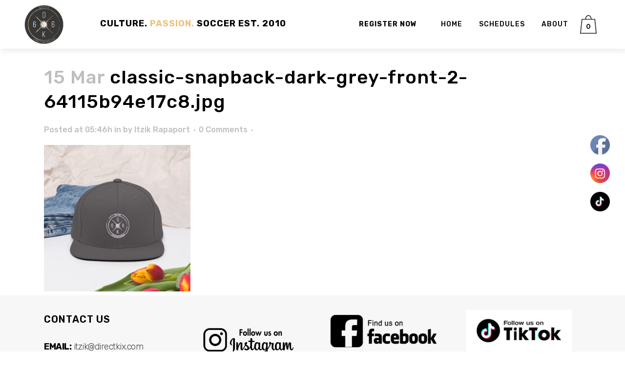

--- FILE ---
content_type: text/css
request_url: https://directkix.com/wp-content/themes/bridge-child/style.css?ver=6.8.3
body_size: 638
content:
/*
Theme Name: DIRECTKIX
Theme URI: https://mrbailidaho.com/
Description: Customized theme for DIRECTKIX
Author: Roger Licup
Version: 5.0
Template: bridge
*/
@import url("../bridge/style.css");

body {font-family: 'Rubik', sans-serif !important;}

h1, h2, h3, h4, h5, h6 { margin:10px 0 20px 0;font-family: 'Rubik', sans-serif !important;}
.woocommerce .summary h3 {font-size: 22px; letter-spacing:0; padding-bottom:10px; font-weight:700}

.woocommerce div.product .product_meta { display:none }
.woocommerce p.form-row {margin-bottom: 10px !important;}
.woocommerce ul.products h2{ font-size: 26px !important;}
.product-banner { min-height:100px !important}
.woocommerce div.product .summary p.price span.amount { font-size: 24px !important; color: #666 !important;}
.price_in_table .mark {display: none;}
.vc_custom_1547801586019 {margin-bottom: -200px !important;z-index: 9999;}
.woocommerce input[type='text']:not(.qode_search_field), .woocommerce input[type='password'], .woocommerce input[type='email'], .woocommerce-page input[type='text']:not(.qode_search_field), .woocommerce-page input[type='password'], .woocommerce-page input[type='email'], .woocommerce textarea, .woocommerce-page textarea {
    background-color: #f5f3f3 !important;
    padding: 15px 13px;
    border: 1px solid #e5e5e5 !important;
    min-width: 200px;}

.select2-container--default .select2-selection--single .select2-selection__rendered {
    color: #6b6a6a !important;
    line-height: 28px;
}
.single-product header{background:#000}

.q_box_holder.with_icon {border: 0px solid #c0c0c0 !important;}

.price_table_inner ul li.table_title .title_content {
    color: black;
    font-weight: 700;
    font-size: 26px;
}
#billing_company_field {display:none}
div.addon-description p {
    margin-bottom: .5em;
    font-style: italic;
	font-size: 13px;
}

/* WPPS-22894-NT START */
.location-day div {
    line-height: 14px !important;
    font-size: 11px !important;
}

.vc_row.wpb_row.section.vc_row-fluid.location-section.vc_custom_1649841462341.full_screen_section {
    background-image: none !important;
}
/* WPPS-22894-NT END */

.footer_bottom p {color:#fff}

